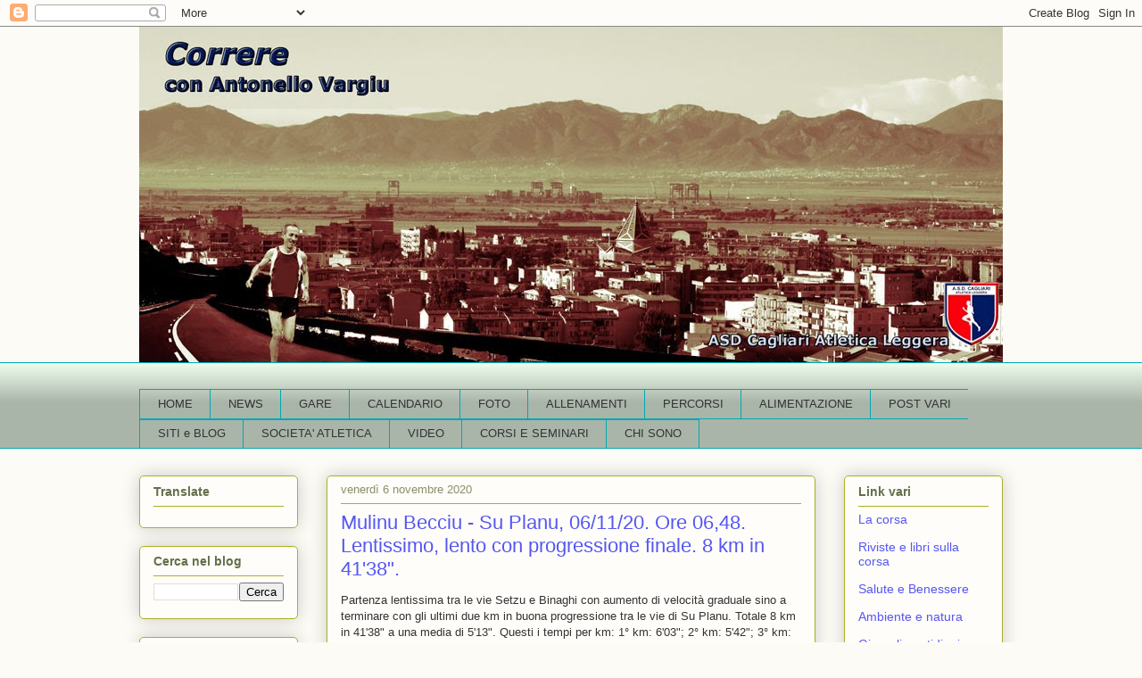

--- FILE ---
content_type: text/html; charset=UTF-8
request_url: http://www.antonellovargiu.com/b/stats?style=BLACK_TRANSPARENT&timeRange=ALL_TIME&token=APq4FmCCpDKDf6WwBq2GTaLDtL4jYwMudy6uvDVINWYsGlZ_NH-sjQTVZLX3bOBmDA4JOFSOwoIVWA5aTIKgEuCNvEzQ6gsadw
body_size: 249
content:
{"total":2962542,"sparklineOptions":{"backgroundColor":{"fillOpacity":0.1,"fill":"#000000"},"series":[{"areaOpacity":0.3,"color":"#202020"}]},"sparklineData":[[0,23],[1,18],[2,18],[3,18],[4,18],[5,19],[6,19],[7,18],[8,20],[9,20],[10,17],[11,22],[12,17],[13,17],[14,18],[15,17],[16,64],[17,100],[18,34],[19,19],[20,25],[21,27],[22,25],[23,26],[24,21],[25,19],[26,19],[27,18],[28,32],[29,28]],"nextTickMs":100000}